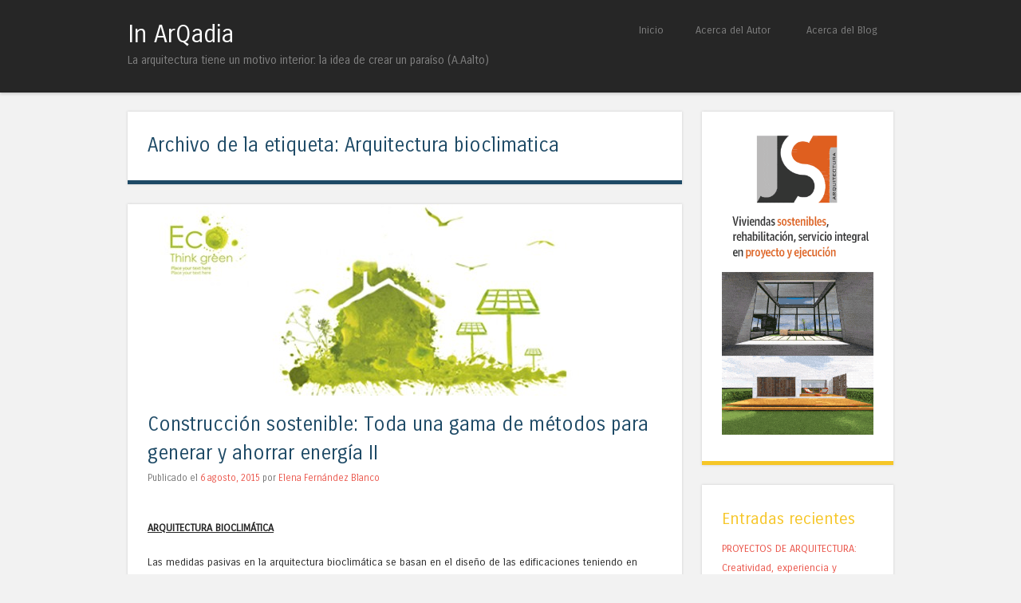

--- FILE ---
content_type: text/html; charset=UTF-8
request_url: http://inarqadia.jstarquitectura.es/?tag=arquitectura-bioclimatica
body_size: 13637
content:
<!DOCTYPE html>
<html lang="es-ES" xmlns:og="http://opengraphprotocol.org/schema/" xmlns:fb="http://www.facebook.com/2008/fbml" itemscope itemtype="http://schema.org/Article">
<head>
<meta charset="UTF-8" />
<meta name="viewport" content="width=device-width" />
<title>Arquitectura bioclimatica | In ArQadia</title>
<link rel="profile" href="http://gmpg.org/xfn/11" />
<link rel="pingback" href="http://inarqadia.jstarquitectura.es/xmlrpc.php" />
<!--[if lt IE 9]>
<script src="http://inarqadia.jstarquitectura.es/wp-content/themes/superhero/js/html5.js" type="text/javascript"></script>
<![endif]-->

<link rel='dns-prefetch' href='//fonts.googleapis.com' />
<link rel='dns-prefetch' href='//s.w.org' />
<link rel="alternate" type="application/rss+xml" title="In ArQadia &raquo; Feed" href="http://inarqadia.jstarquitectura.es/?feed=rss2" />
<link rel="alternate" type="application/rss+xml" title="In ArQadia &raquo; RSS de los comentarios" href="http://inarqadia.jstarquitectura.es/?feed=comments-rss2" />
<link rel="alternate" type="application/rss+xml" title="In ArQadia &raquo; Arquitectura bioclimatica RSS de la etiqueta" href="http://inarqadia.jstarquitectura.es/?feed=rss2&#038;tag=arquitectura-bioclimatica" />
		<script type="text/javascript">
			window._wpemojiSettings = {"baseUrl":"https:\/\/s.w.org\/images\/core\/emoji\/2.3\/72x72\/","ext":".png","svgUrl":"https:\/\/s.w.org\/images\/core\/emoji\/2.3\/svg\/","svgExt":".svg","source":{"concatemoji":"http:\/\/inarqadia.jstarquitectura.es\/wp-includes\/js\/wp-emoji-release.min.js?ver=4.8.27"}};
			!function(t,a,e){var r,i,n,o=a.createElement("canvas"),l=o.getContext&&o.getContext("2d");function c(t){var e=a.createElement("script");e.src=t,e.defer=e.type="text/javascript",a.getElementsByTagName("head")[0].appendChild(e)}for(n=Array("flag","emoji4"),e.supports={everything:!0,everythingExceptFlag:!0},i=0;i<n.length;i++)e.supports[n[i]]=function(t){var e,a=String.fromCharCode;if(!l||!l.fillText)return!1;switch(l.clearRect(0,0,o.width,o.height),l.textBaseline="top",l.font="600 32px Arial",t){case"flag":return(l.fillText(a(55356,56826,55356,56819),0,0),e=o.toDataURL(),l.clearRect(0,0,o.width,o.height),l.fillText(a(55356,56826,8203,55356,56819),0,0),e===o.toDataURL())?!1:(l.clearRect(0,0,o.width,o.height),l.fillText(a(55356,57332,56128,56423,56128,56418,56128,56421,56128,56430,56128,56423,56128,56447),0,0),e=o.toDataURL(),l.clearRect(0,0,o.width,o.height),l.fillText(a(55356,57332,8203,56128,56423,8203,56128,56418,8203,56128,56421,8203,56128,56430,8203,56128,56423,8203,56128,56447),0,0),e!==o.toDataURL());case"emoji4":return l.fillText(a(55358,56794,8205,9794,65039),0,0),e=o.toDataURL(),l.clearRect(0,0,o.width,o.height),l.fillText(a(55358,56794,8203,9794,65039),0,0),e!==o.toDataURL()}return!1}(n[i]),e.supports.everything=e.supports.everything&&e.supports[n[i]],"flag"!==n[i]&&(e.supports.everythingExceptFlag=e.supports.everythingExceptFlag&&e.supports[n[i]]);e.supports.everythingExceptFlag=e.supports.everythingExceptFlag&&!e.supports.flag,e.DOMReady=!1,e.readyCallback=function(){e.DOMReady=!0},e.supports.everything||(r=function(){e.readyCallback()},a.addEventListener?(a.addEventListener("DOMContentLoaded",r,!1),t.addEventListener("load",r,!1)):(t.attachEvent("onload",r),a.attachEvent("onreadystatechange",function(){"complete"===a.readyState&&e.readyCallback()})),(r=e.source||{}).concatemoji?c(r.concatemoji):r.wpemoji&&r.twemoji&&(c(r.twemoji),c(r.wpemoji)))}(window,document,window._wpemojiSettings);
		</script>
		<style type="text/css">
img.wp-smiley,
img.emoji {
	display: inline !important;
	border: none !important;
	box-shadow: none !important;
	height: 1em !important;
	width: 1em !important;
	margin: 0 .07em !important;
	vertical-align: -0.1em !important;
	background: none !important;
	padding: 0 !important;
}
</style>
<link rel='stylesheet' id='lafs_style-css'  href='http://inarqadia.jstarquitectura.es/wp-content/plugins/follow-subscribe/css/lafs_style.css?lafs_version=1.1&#038;ver=4.8.27' type='text/css' media='all' />
<link rel='stylesheet' id='st-widget-css'  href='http://inarqadia.jstarquitectura.es/wp-content/plugins/share-this/css/style.css?ver=4.8.27' type='text/css' media='all' />
<link rel='stylesheet' id='style-css'  href='http://inarqadia.jstarquitectura.es/wp-content/themes/superhero/style.css?ver=4.8.27' type='text/css' media='all' />
<link rel='stylesheet' id='superhero-carrois-gothic-css'  href='http://fonts.googleapis.com/css?family=Carrois+Gothic&#038;ver=4.8.27' type='text/css' media='all' />
<script type='text/javascript' src='http://inarqadia.jstarquitectura.es/wp-includes/js/jquery/jquery.js?ver=1.12.4'></script>
<script type='text/javascript' src='http://inarqadia.jstarquitectura.es/wp-includes/js/jquery/jquery-migrate.min.js?ver=1.4.1'></script>
<script type='text/javascript' src='http://inarqadia.jstarquitectura.es/wp-content/themes/superhero/js/superhero.js?ver=4.8.27'></script>
<link rel='https://api.w.org/' href='http://inarqadia.jstarquitectura.es/index.php?rest_route=/' />
<link rel="EditURI" type="application/rsd+xml" title="RSD" href="http://inarqadia.jstarquitectura.es/xmlrpc.php?rsd" />
<link rel="wlwmanifest" type="application/wlwmanifest+xml" href="http://inarqadia.jstarquitectura.es/wp-includes/wlwmanifest.xml" /> 
<meta name="generator" content="WordPress 4.8.27" />

<!-- Facebook Open Graph metatags added by WordPress plugin. Get it at: http://www.linksalpha.com/widgets/follow_subscribe -->
<meta property="og:site_name" content="In ArQadia" />
<meta property="og:title" content="In ArQadia" />
<meta property="og:url" content="http://inarqadia.jstarquitectura.es" />
<meta property="og:description" content="La arquitectura tiene un motivo interior: la idea de crear un paraíso (A.Aalto)" />
<meta property="og:type" content="website" />
<meta property="og:locale" content="es_la" />
<!-- End Facebook Open Graph metatags-->

<!-- Google Plus metatags added by WordPress plugin. Get it at: http://www.linksalpha.com/widgets/follow_subscribe -->
<meta itemprop="name"  content="In ArQadia" />
<meta itemprop="description" content="La arquitectura tiene un motivo interior: la idea de crear un paraíso (A.Aalto)" />
<!-- End Google Plus metatags-->
<script charset="utf-8" type="text/javascript">var switchTo5x=true;</script>
<script charset="utf-8" type="text/javascript" src="http://w.sharethis.com/button/buttons.js"></script>
<script charset="utf-8" type="text/javascript">stLight.options({"publisher":"b767429f-8ab2-4326-b929-69c41590dda3"});var st_type="wordpress3.9.1";</script>
</head>

<body class="archive tag tag-arquitectura-bioclimatica tag-188 group-blog">
<div id="page" class="hfeed site">
		<div id="masthead-wrap">
	<header id="masthead" class="site-header" role="banner">
		<hgroup>
									<h1 class="site-title"><a href="http://inarqadia.jstarquitectura.es/" title="In ArQadia" rel="home">In ArQadia</a></h1>
			<h2 class="site-description">La arquitectura tiene un motivo interior: la idea de crear un paraíso (A.Aalto)</h2>
		</hgroup>

		<nav role="navigation" class="site-navigation main-navigation">
			<h1 class="assistive-text">Menú</h1>
			<div class="assistive-text skip-link"><a href="#content" title="Saltar al contenido">Saltar al contenido</a></div>

			<div class="menu"><ul>
<li ><a href="http://inarqadia.jstarquitectura.es/">Inicio</a></li><li class="page_item page-item-16"><a href="http://inarqadia.jstarquitectura.es/?page_id=16">Acerca del Autor</a></li>
<li class="page_item page-item-5"><a href="http://inarqadia.jstarquitectura.es/?page_id=5">Acerca del Blog</a></li>
</ul></div>
		</nav><!-- .site-navigation .main-navigation -->

		<div class="clearfix"></div>
	</header><!-- #masthead .site-header -->
	</div><!-- #masthead-wrap -->

	
	<div id="main" class="site-main">

	<section id="primary" class="content-area">
		<div id="content" class="site-content" role="main">

		
			<header class="page-header">
				<h1 class="page-title">
					Archivo de la etiqueta: <span>Arquitectura bioclimatica</span>				</h1>
							</header><!-- .page-header -->

						
				
<article id="post-1721" class="post-1721 post type-post status-publish format-standard has-post-thumbnail hentry category-construccion-sostenible-2 tag-arquitectura-bioclimatica tag-calefaccion tag-construccion-sostenible tag-energia-eficiente tag-refrigeracion">
	<img width="620" height="240" src="http://inarqadia.jstarquitectura.es/wp-content/uploads/2015/07/Arquitectura-Bioclimática.jpg" class="attachment-feat-img size-feat-img wp-post-image" alt="" srcset="http://inarqadia.jstarquitectura.es/wp-content/uploads/2015/07/Arquitectura-Bioclimática.jpg 620w, http://inarqadia.jstarquitectura.es/wp-content/uploads/2015/07/Arquitectura-Bioclimática-300x116.jpg 300w, http://inarqadia.jstarquitectura.es/wp-content/uploads/2015/07/Arquitectura-Bioclimática-388x150.jpg 388w" sizes="(max-width: 620px) 100vw, 620px" />
	<header class="entry-header">
		<h1 class="entry-title"><a href="http://inarqadia.jstarquitectura.es/?p=1721" rel="bookmark">Construcción sostenible: Toda una gama de métodos para generar y ahorrar energía II</a></h1>

				<div class="entry-meta">
			Publicado el <a href="http://inarqadia.jstarquitectura.es/?p=1721" title="8:12 am" rel="bookmark"><time class="entry-date" datetime="2015-08-06T08:12:45+00:00">6 agosto, 2015</time></a><span class="byline"> por <span class="author vcard"><a class="url fn n" href="http://inarqadia.jstarquitectura.es/?author=2" title="Ver todas las entradas de Elena Fernández Blanco" rel="author">Elena Fernández Blanco</a></span></span>		</div><!-- .entry-meta -->
			</header><!-- .entry-header -->

		<div class="entry-content">
		<p class="no-break"><span class='st_facebook_hcount' st_title='Construcción sostenible: Toda una gama de métodos para generar y ahorrar energía II' st_url='http://inarqadia.jstarquitectura.es/?p=1721'></span><span class='st_fblike_hcount' st_title='Construcción sostenible: Toda una gama de métodos para generar y ahorrar energía II' st_url='http://inarqadia.jstarquitectura.es/?p=1721'></span><span st_via='jst_arq' st_username='jst_arq' class='st_twitter_hcount' st_title='Construcción sostenible: Toda una gama de métodos para generar y ahorrar energía II' st_url='http://inarqadia.jstarquitectura.es/?p=1721'></span><span class='st_linkedin_hcount' st_title='Construcción sostenible: Toda una gama de métodos para generar y ahorrar energía II' st_url='http://inarqadia.jstarquitectura.es/?p=1721'></span><span class='st_email_hcount' st_title='Construcción sostenible: Toda una gama de métodos para generar y ahorrar energía II' st_url='http://inarqadia.jstarquitectura.es/?p=1721'></span></p><p style="text-align: left;"><span style="text-decoration: underline;"><strong>ARQUITECTURA BIOCLIMÁTICA</strong></span></p>
<p>Las medidas pasivas en la arquitectura bioclimática se basan en el diseño de las edificaciones teniendo en cuenta las condiciones climáticas del lugar en el que se ubica, de forma que su aplicación disminuye la demanda energética sin coste.<a href="http://www.codigotecnico.org/" target="_blank"><img class="alignright wp-image-1766 size-medium" src="http://inarqadia.jstarquitectura.es/wp-content/uploads/2015/07/EnvolventeTérmica-e1438066877760-300x280.png" alt="EnvolventeTérmica" width="300" height="280" srcset="http://inarqadia.jstarquitectura.es/wp-content/uploads/2015/07/EnvolventeTérmica-e1438066877760-300x280.png 300w, http://inarqadia.jstarquitectura.es/wp-content/uploads/2015/07/EnvolventeTérmica-e1438066877760-695x649.png 695w, http://inarqadia.jstarquitectura.es/wp-content/uploads/2015/07/EnvolventeTérmica-e1438066877760-161x150.png 161w, http://inarqadia.jstarquitectura.es/wp-content/uploads/2015/07/EnvolventeTérmica-e1438066877760.png 736w" sizes="(max-width: 300px) 100vw, 300px" /></a></p>
<p>Hay que tener en cuenta todas las soluciones adoptadas en su conjunto no como soluciones aisladas, sino como parte de un sistema complejo.</p>
<p>&nbsp;</p>
<p><strong>LA ENVOLVENTE. AISLAMIENTO E INERCIA TÉRMICA</strong></p>
<p>Un aspecto básico en la reducción de demanda es el diseño de la envolvente. Yo lo asemejo a la arquitectura tradicional, en la que los usuarios, que eran los propios constructores, utilizaban los materiales que tenían en su entorno y las herramientas más rudimentarias, sin tecnología, y disponían y componían soluciones de altas prestaciones aprovechando los recursos naturales.</p>
<p>En la actualidad la disposición de los diferentes materiales en las distintas orientaciones e incluso los huecos y su situación pueden mejorar de una manera notable la reducción de energía consumida.</p>
<p>&nbsp;</p>
<p><strong>CALEFACCION PASIVA</strong></p>
<p>El conjunto de técnicas utilizadas en la arquitectura bioclimática en calefacción pasiva se puede resumir en los siguientes puntos:</p>
<ul>
<li>Optimización de la orientación del edificio.</li>
<li>Incorporación al diseño del edificio de zonas activas intermedias de almacenamiento de calor.</li>
<li>Soluciones para el aprovechamiento de la inercia térmica de los materiales. Aprovechando las horas de soleamiento el edificio almacenará calor y lo liberará en las horas posteriores.</li>
<li>Muro Trombe. Es un sistema pasivo de ganancia de calor que se basa en los conceptos de la radiación solar, la inercia térmica y la diferencia de densidad.</li>
<li>Minimización de pérdidas de calor.</li>
<li>Recuperación de calor en sistemas de ventilación.</li>
</ul>
<p>&nbsp;</p>
<p><strong>REFRIGERACION PASIVA</strong></p>
<p>De la misma manera algunas de las técnicas utilizadas en la arquitectura bioclimática en calefacción pasiva son las siguientes:</p>
<ul>
<li>Optimización de la orientación del edificio.<a href="https://energiayhabitabilidad.wordpress.com" target="_blank"><img class="alignright wp-image-1762 size-medium" src="http://inarqadia.jstarquitectura.es/wp-content/uploads/2015/07/ChimeneaSolar-e1438066209305-300x184.jpg" alt="ChimeneaSolar" width="300" height="184" srcset="http://inarqadia.jstarquitectura.es/wp-content/uploads/2015/07/ChimeneaSolar-e1438066209305-300x184.jpg 300w, http://inarqadia.jstarquitectura.es/wp-content/uploads/2015/07/ChimeneaSolar-e1438066209305-695x427.jpg 695w, http://inarqadia.jstarquitectura.es/wp-content/uploads/2015/07/ChimeneaSolar-e1438066209305-244x150.jpg 244w, http://inarqadia.jstarquitectura.es/wp-content/uploads/2015/07/ChimeneaSolar-e1438066209305.jpg 987w" sizes="(max-width: 300px) 100vw, 300px" /></a></li>
<li>Soluciones para el aprovechamiento de la inercia térmica de los materiales.</li>
<li>Chimenea solar. Mejora la ventilación del edificio usando la convección del aire calentado por energía solar pasiva.</li>
<li>Sistemas evaporativos. Consistente en el incremento del porcentaje de la humedad relativa en el interior del edificio mediante corrientes de aire solamente, incorporando agua o ambas.</li>
</ul>
<p>&nbsp;</p>
<p><strong>ILUMINACION NATURAL</strong></p>
<p>Las dimensiones de los huecos tienen que ser las necesarias para permitir una iluminación adecuada natural, pero no debemos dejar nunca atrás los aspectos de orientación, materiales, incidencia en la demanda de energía.<img class=" size-medium wp-image-1767 alignright" src="http://inarqadia.jstarquitectura.es/wp-content/uploads/2015/07/ProtecciónSolar_FuentePilar-Perez-del-Real-300x232.jpg" alt="ProtecciónSolar_FuentePilar Perez del Real" width="300" height="232" srcset="http://inarqadia.jstarquitectura.es/wp-content/uploads/2015/07/ProtecciónSolar_FuentePilar-Perez-del-Real-300x232.jpg 300w, http://inarqadia.jstarquitectura.es/wp-content/uploads/2015/07/ProtecciónSolar_FuentePilar-Perez-del-Real-194x150.jpg 194w, http://inarqadia.jstarquitectura.es/wp-content/uploads/2015/07/ProtecciónSolar_FuentePilar-Perez-del-Real.jpg 423w" sizes="(max-width: 300px) 100vw, 300px" /></p>
<p>La disposición de huecos de mayores dimensiones en un área soleada incrementará la demanda de energía de refrigeración, al igual que un hueco de dimensiones reducidas en un área soleada durante las épocas frías no dejará pasar suficiente energía solar e incrementará la demanda de energía de calefacción.</p>
<p>En la actualidad hay muchos tipos de materiales tanto de carpinterías como de vidrios, pudiendo elegir el adecuado para cada tipo de edificación y situación.</p>
<p>La disposición de aleros fijos o móviles, correctamente dimensionados, evitará las ganancias de energía solar en los meses más caluroso y las permitirá en los meses más fríos.</p>
<p>&nbsp;</p>
<p><strong>VENTILACION</strong></p>
<p>Para un adecuado confort de los usuarios de los edificios sea cual sea su uso se debe <a href="http://www.interempresas.net/" target="_blank"><img class=" size-medium wp-image-1763 alignright" src="http://inarqadia.jstarquitectura.es/wp-content/uploads/2015/07/ConfortTérmico-300x186.jpeg" alt="ConfortTérmico" width="300" height="186" srcset="http://inarqadia.jstarquitectura.es/wp-content/uploads/2015/07/ConfortTérmico-300x186.jpeg 300w, http://inarqadia.jstarquitectura.es/wp-content/uploads/2015/07/ConfortTérmico-242x150.jpeg 242w, http://inarqadia.jstarquitectura.es/wp-content/uploads/2015/07/ConfortTérmico.jpeg 500w" sizes="(max-width: 300px) 100vw, 300px" /></a>disponer una ventilación adecuada, para ello hay que calcular los niveles de ventilación y el grado de la misma.</p>
<p>Por lo general las ventilaciones naturales se ejecutan por las carpinterías practicables, en los lugares que no es posible la disposición de huecos se buscará la manera alternativa de proporcionar una ventilación natural y, si esto no fuera posible, se dispondrá una ventilación mecánica.</p>
<p>&nbsp;</p>
<p><strong>CUBIERTAS AJARDINADAS</strong></p>
<p>Las cubiertas ajardinadas tienen muchas ventajas, la tierra y los vegetales que la forman le proporcionan al edificio un mejor aislamiento térmico y acústico, reduce las emisiones de CO<sub>2</sub> al ambiente, además puede ser un espacio de uso para los usuarios.</p>
<p>En muchas ocasiones no se confía en los patios o cubiertas ajardinados, por el miedo a la aparición de humedades.  Éstas no son problema de las cubiertas en sí, ay pueden deberse a muchas otras causas: la más común es mala sejecución y/o falta de mantenimiento. Si bien Su ejecución es muy sencilla, los encuentros con otros paramentos y la disposición de las capas que la forman son fundamentales para evitar los daños por humedades o escorrentías.</p>
<p><a href="http://www.trafficnews.ec/" target="_blank"><img class="aligncenter wp-image-1764" src="http://inarqadia.jstarquitectura.es/wp-content/uploads/2015/07/ParisCiudadVerde-300x147.jpg" alt="ParisCiudadVerde" width="408" height="200" srcset="http://inarqadia.jstarquitectura.es/wp-content/uploads/2015/07/ParisCiudadVerde-300x147.jpg 300w, http://inarqadia.jstarquitectura.es/wp-content/uploads/2015/07/ParisCiudadVerde-306x150.jpg 306w, http://inarqadia.jstarquitectura.es/wp-content/uploads/2015/07/ParisCiudadVerde.jpg 600w" sizes="(max-width: 408px) 100vw, 408px" /></a></p>
<p><strong>FACHADAS BIOCLIMATICAS</strong></p>
<p>Las fachadas bioclimáticas son menos vistas y conocidas hasta el momento que las cubiertas ajardinadas tienen entre sus beneficios:</p>
<ul>
<li>Regula la temperatura. La capa vegetal pierde agua hacia el medio por la evapotranspiración. La presencia de vegetación en entornos cálidos se reduce de 1 a 5 ºC con la consiguiente reducción de refrigeración.</li>
<li>Mejora el aislamiento acústico.</li>
<li>Mejora la calidad del aire. La capa vegetal al realizar la fotosíntesis expulsa O<sub>2</sub> y absorbe CO<sub>2</sub>, renovando el aire del entorno.</li>
<li>Ventilación natural y protección del viento. Al refrescar el aire circundante se generan flujos de aire que proporcionan al ambiente exterior del edificio una ventilación natural.</li>
<li>Protección solar y aislamiento térmico. Gracias a la masa vegetal obstruye las filtraciones y refleja la radiación solar.</li>
<li>Mejora estética.</li>
</ul>
<p><strong> </strong></p>
<p style="text-align: left;"><span style="text-decoration: underline;"><strong>SISTEMAS ENERGÉTICOS EFICIENTES</strong></span></p>
<p style="text-align: left;">A pesar de que la demanda se puede reducir de manera importante, en la mayor parte de los casos los condicionantes climáticos, normativos, de ubicación, de diseño o de materiales accesibles no permiten reducirla a cero. Se tratará, por tanto, de reducir el consumo mediante sistemas energéticos eficientes.</p>
<p><strong>CALDERA DE ALTA EFICIENCIA</strong></p>
<p><a href="http://www.jcyl.es/" target="_blank"><img class=" size-medium wp-image-1761 alignleft" src="http://inarqadia.jstarquitectura.es/wp-content/uploads/2015/07/CalderaAltaEficiencia-300x163.jpg" alt="CalderaAltaEficiencia" width="300" height="163" srcset="http://inarqadia.jstarquitectura.es/wp-content/uploads/2015/07/CalderaAltaEficiencia-300x163.jpg 300w, http://inarqadia.jstarquitectura.es/wp-content/uploads/2015/07/CalderaAltaEficiencia-276x150.jpg 276w, http://inarqadia.jstarquitectura.es/wp-content/uploads/2015/07/CalderaAltaEficiencia.jpg 430w" sizes="(max-width: 300px) 100vw, 300px" /></a>Las calderas de condensación son aparatos que aprovechan al máximo el calor producido en la combustión de un combustible. Utilizan combustibles gaseosos y consiguen rendimientos de hasta un 109% sobre el calor específico inferior del combustible.</p>
<p>Su mayor rendimiento se consigue cuando la instalación funciona a temperaturas más bajas.</p>
<p>El sistema que proporciona un mayor rendimiento estacional es el control por sonda exterior que mide la temperatura exterior.</p>
<p>&nbsp;</p>
<p><strong>BOMBAS DE CALOR<a href="http://www.dimplex.de/" target="_blank"><img class="alignright wp-image-1760" src="http://inarqadia.jstarquitectura.es/wp-content/uploads/2015/07/BombaCalor.jpg" alt="BombaCalor" width="184" height="150" srcset="http://inarqadia.jstarquitectura.es/wp-content/uploads/2015/07/BombaCalor.jpg 250w, http://inarqadia.jstarquitectura.es/wp-content/uploads/2015/07/BombaCalor-184x150.jpg 184w" sizes="(max-width: 184px) 100vw, 184px" /></a></strong></p>
<p>Es una maquina térmica capaz de trasferir calor de una fuente fría a otra mas caliente.</p>
<p>Se pueden usar tanto para calefacción como para refrigeración.</p>
<p>&nbsp;</p>
<p><strong>SUELO RADIANTE</strong></p>
<p>Consiste en una red de tuberías distribuidas de manera uniforme bajo el pavimento de una estancia por la que circula agua caliente a baja temperatura.</p>
<ul>
<li>Calor aportado uniforme.</li>
<li>La circulación del aire caliente es de arriba abajo.<a href="http://www.soltermal.com/" target="_blank"><img class=" wp-image-1765 alignright" src="http://inarqadia.jstarquitectura.es/wp-content/uploads/2015/07/SueloRadiante-300x248.jpg" alt="SueloRadiante" width="181" height="150" srcset="http://inarqadia.jstarquitectura.es/wp-content/uploads/2015/07/SueloRadiante-300x248.jpg 300w, http://inarqadia.jstarquitectura.es/wp-content/uploads/2015/07/SueloRadiante-181x150.jpg 181w, http://inarqadia.jstarquitectura.es/wp-content/uploads/2015/07/SueloRadiante.jpg 375w" sizes="(max-width: 181px) 100vw, 181px" /></a></li>
<li>Con niveles de calentamiento inferiores que los sistemas tradiciones se alcanzan temperaturas en el suelo de entre 20-28 ºC y en el ambiente entre 18-22 ºC.</li>
<li>Sistema más adecuado para su utilización combinada con sistemas de producción solar térmica y geotermia.</li>
<li>Puede ser usada en épocas cálidas como sistema de refrigeración, haciendo pasar por las tuberías agua refrigerada.</li>
</ul>
<p><b>REFRIGERACIÓN</b></p>
<p>Para reducir la demanda de refrigeración hay que proteger la edificación de las ganancias solar, esto se puede hacer de forma natural mediante toldos, persianas, cortinas, la incorporación de ventiladores de techo en las estancias. También es posible mediante:</p>
<ul>
<li>Refrigeración por evaporación. Mediante láminas de agua, su funcionamiento es muy sencillo, el aire caliente pasa por la lámina de agua de tal manera que el agua al contacto con el calor del aire se evapora y esta evaporación hace que el aire se refresque, disponiendo adecuadamente la lámina de agua se introduce el aire refrescado en la edificación.</li>
<li>Refrigeración por equipos e instalaciones de producción de frío. Aparatos unitarios, aparatos partidos (split), instalación centralizada y enfriamiento mediante superficies radiantes techo o paneles.</li>
</ul>
<p>El dimensionado correcto de los aparatos de refrigeración evitará un gasto económico tanto en la demanda de energía consumida como en la compra del aparato, y evitará que las condiciones climáticas del ambiente se vean alteradas.</p>
<p><strong>REFIGERACIÓN POR ABSORCIÓN-ADSORCIÓN</strong></p>
<p>Una alternativa ecológica a los sistemas de refrigeración tradicionales son los sistemas “frío solar”, aprovechan el calor del sol para enfriar un entorno. Transforma la energía solar para climatizar en verano, obteniendo agua caliente sanitaria durante todo el año y reforzando la calefacción en invierno.</p>
<ul>
<li>Refrigeración por absorción. Costa de una máquina de absorción que es una bomba de calor, traspasa energía de una fuente a baja temperatura a otra fuente a alta temperatura. El fluido refrigerante y absorbente puede ser bromuro de litio o amoniaco.</li>
<li>Refrigeración por adsorción. Las máquinas de adsorción se utiliza un adsorbente sólido, sílice-gel como adsorbente y agua como refrigerante.</li>
</ul>
<p>&nbsp;</p>
<p>Como hemos apuntado anteriormente, es importante comprender que la eficiencia energética se alcanza adoptando un conjunto de soluciones, de limitación de demanda y de consumo, que deben funcionar en simbiosis. Partiendo de un adecuado diseño y mediante la adopción de los sistemas más adecuados al entorno físico y económico, es posible alcanzar un alto nivel de eficiencia en el funcionamiento de nuestro edificio.</p>
<p>&nbsp;</p>
<p>Todas las imágenes pertenecen a sus autores originales y han sido obtenidas de sus sitios web, pinchando las imágenes accederán a ellos.</p>
			</div><!-- .entry-content -->
	
	<footer class="entry-meta">
								<span class="cat-links">
				Publicada en <a href="http://inarqadia.jstarquitectura.es/?cat=172" rel="category">Construcción sostenible</a>			</span>
			
						<span class="sep"> | </span>
			<span class="tags-links">
				Etiquetado con <a href="http://inarqadia.jstarquitectura.es/?tag=arquitectura-bioclimatica" rel="tag">Arquitectura bioclimatica</a>, <a href="http://inarqadia.jstarquitectura.es/?tag=calefaccion" rel="tag">Calefacción</a>, <a href="http://inarqadia.jstarquitectura.es/?tag=construccion-sostenible" rel="tag">construcción sostenible</a>, <a href="http://inarqadia.jstarquitectura.es/?tag=energia-eficiente" rel="tag">Energía eficiente</a>, <a href="http://inarqadia.jstarquitectura.es/?tag=refrigeracion" rel="tag">Refrigeración</a>			</span>
					
				<span class="sep"> | </span>
		<span class="comments-link"><a href="http://inarqadia.jstarquitectura.es/?p=1721#respond">Deja un comentario</a></span>
		
			</footer><!-- .entry-meta -->
</article><!-- #post-## -->

			
			
		
		</div><!-- #content -->
	</section><!-- #primary -->

<div id="secondary" class="widget-area" role="complementary">
		<aside id="media_image-3" class="widget widget_media_image"><a href="http://www.jstarquitectura.es" class="" rel="" target=""><img width="300" height="600" src="http://inarqadia.jstarquitectura.es/wp-content/uploads/2017/10/300x600.gif" class="image wp-image-2112  attachment-full size-full" alt="" style="max-width: 100%; height: auto;" title="JST Arquitectura" /></a></aside>		<aside id="recent-posts-2" class="widget widget_recent_entries">		<h1 class="widget-title">Entradas recientes</h1>		<ul>
					<li>
				<a href="http://inarqadia.jstarquitectura.es/?p=2098">PROYECTOS DE ARQUITECTURA: Creatividad, experiencia y adaptabilidad</a>
						</li>
					<li>
				<a href="http://inarqadia.jstarquitectura.es/?p=2095">ESTUDIO DE ARQUITECTURA: Tu idea, la base del proyecto</a>
						</li>
					<li>
				<a href="http://inarqadia.jstarquitectura.es/?p=2086">ESTUDIO DE ARQUITECTURA: Aspectos fundamentales para ayudarte a decidir</a>
						</li>
					<li>
				<a href="http://inarqadia.jstarquitectura.es/?p=2074">PROYECTOS DE ARQUITECTURA: Hablemos de estilos arquitectónicos</a>
						</li>
					<li>
				<a href="http://inarqadia.jstarquitectura.es/?p=2071">PROYECTOS DE ARQUITECTURA: Una arquitectura adaptada al usuario</a>
						</li>
				</ul>
		</aside>		<aside id="tag_cloud-2" class="widget widget_tag_cloud"><h1 class="widget-title">Etiquetas</h1><div class="tagcloud"><a href="http://inarqadia.jstarquitectura.es/?tag=ahorro" class="tag-cloud-link tag-link-170 tag-link-position-1" style="font-size: 11.6pt;" aria-label="ahorro (2 elementos)">ahorro</a>
<a href="http://inarqadia.jstarquitectura.es/?tag=alberto-de-churriguera" class="tag-cloud-link tag-link-24 tag-link-position-2" style="font-size: 8pt;" aria-label="Alberto de Churriguera (1 elemento)">Alberto de Churriguera</a>
<a href="http://inarqadia.jstarquitectura.es/?tag=alcazar-of-seville" class="tag-cloud-link tag-link-25 tag-link-position-3" style="font-size: 8pt;" aria-label="Alcázar of Seville (1 elemento)">Alcázar of Seville</a>
<a href="http://inarqadia.jstarquitectura.es/?tag=alejandro-de-la-sota" class="tag-cloud-link tag-link-26 tag-link-position-4" style="font-size: 8pt;" aria-label="Alejandro de la Sota (1 elemento)">Alejandro de la Sota</a>
<a href="http://inarqadia.jstarquitectura.es/?tag=andrea-palladio" class="tag-cloud-link tag-link-29 tag-link-position-5" style="font-size: 11.6pt;" aria-label="Andrea Palladio (2 elementos)">Andrea Palladio</a>
<a href="http://inarqadia.jstarquitectura.es/?tag=analisis-estructural" class="tag-cloud-link tag-link-27 tag-link-position-6" style="font-size: 19pt;" aria-label="análisis estructural (6 elementos)">análisis estructural</a>
<a href="http://inarqadia.jstarquitectura.es/?tag=analisis-limite" class="tag-cloud-link tag-link-28 tag-link-position-7" style="font-size: 11.6pt;" aria-label="Análisis límite (2 elementos)">Análisis límite</a>
<a href="http://inarqadia.jstarquitectura.es/?tag=arquitectura" class="tag-cloud-link tag-link-34 tag-link-position-8" style="font-size: 20pt;" aria-label="arquitectura (7 elementos)">arquitectura</a>
<a href="http://inarqadia.jstarquitectura.es/?tag=boveda-de-terceletes" class="tag-cloud-link tag-link-40 tag-link-position-9" style="font-size: 14pt;" aria-label="Bóveda de Terceletes (3 elementos)">Bóveda de Terceletes</a>
<a href="http://inarqadia.jstarquitectura.es/?tag=bovedas" class="tag-cloud-link tag-link-42 tag-link-position-10" style="font-size: 22pt;" aria-label="bóvedas (9 elementos)">bóvedas</a>
<a href="http://inarqadia.jstarquitectura.es/?tag=carlo-scarpa" class="tag-cloud-link tag-link-48 tag-link-position-11" style="font-size: 14pt;" aria-label="Carlo Scarpa (3 elementos)">Carlo Scarpa</a>
<a href="http://inarqadia.jstarquitectura.es/?tag=catedral" class="tag-cloud-link tag-link-53 tag-link-position-12" style="font-size: 11.6pt;" aria-label="Catedral (2 elementos)">Catedral</a>
<a href="http://inarqadia.jstarquitectura.es/?tag=catedral-de-salamanca" class="tag-cloud-link tag-link-54 tag-link-position-13" style="font-size: 16pt;" aria-label="Catedral de Salamanca (4 elementos)">Catedral de Salamanca</a>
<a href="http://inarqadia.jstarquitectura.es/?tag=chicago" class="tag-cloud-link tag-link-58 tag-link-position-14" style="font-size: 11.6pt;" aria-label="Chicago (2 elementos)">Chicago</a>
<a href="http://inarqadia.jstarquitectura.es/?tag=construccion-sostenible" class="tag-cloud-link tag-link-169 tag-link-position-15" style="font-size: 17.6pt;" aria-label="construcción sostenible (5 elementos)">construcción sostenible</a>
<a href="http://inarqadia.jstarquitectura.es/?tag=calculo-estructural" class="tag-cloud-link tag-link-56 tag-link-position-16" style="font-size: 17.6pt;" aria-label="Cálculo estructural (5 elementos)">Cálculo estructural</a>
<a href="http://inarqadia.jstarquitectura.es/?tag=desarrollo-sostenible" class="tag-cloud-link tag-link-171 tag-link-position-17" style="font-size: 14pt;" aria-label="desarrollo sostenible (3 elementos)">desarrollo sostenible</a>
<a href="http://inarqadia.jstarquitectura.es/?tag=frank-lloyd-wright" class="tag-cloud-link tag-link-68 tag-link-position-18" style="font-size: 14pt;" aria-label="Frank Lloyd Wright (3 elementos)">Frank Lloyd Wright</a>
<a href="http://inarqadia.jstarquitectura.es/?tag=iglesia" class="tag-cloud-link tag-link-69 tag-link-position-19" style="font-size: 14pt;" aria-label="Iglesia (3 elementos)">Iglesia</a>
<a href="http://inarqadia.jstarquitectura.es/?tag=italia" class="tag-cloud-link tag-link-71 tag-link-position-20" style="font-size: 11.6pt;" aria-label="Italia (2 elementos)">Italia</a>
<a href="http://inarqadia.jstarquitectura.es/?tag=madrid" class="tag-cloud-link tag-link-176 tag-link-position-21" style="font-size: 11.6pt;" aria-label="Madrid (2 elementos)">Madrid</a>
<a href="http://inarqadia.jstarquitectura.es/?tag=mota-del-marques" class="tag-cloud-link tag-link-88 tag-link-position-22" style="font-size: 11.6pt;" aria-label="Mota del Marqués (2 elementos)">Mota del Marqués</a>
<a href="http://inarqadia.jstarquitectura.es/?tag=museo" class="tag-cloud-link tag-link-89 tag-link-position-23" style="font-size: 11.6pt;" aria-label="Museo (2 elementos)">Museo</a>
<a href="http://inarqadia.jstarquitectura.es/?tag=musica" class="tag-cloud-link tag-link-85 tag-link-position-24" style="font-size: 11.6pt;" aria-label="Música (2 elementos)">Música</a>
<a href="http://inarqadia.jstarquitectura.es/?tag=oak-park" class="tag-cloud-link tag-link-92 tag-link-position-25" style="font-size: 11.6pt;" aria-label="Oak Park (2 elementos)">Oak Park</a>
<a href="http://inarqadia.jstarquitectura.es/?tag=oxford" class="tag-cloud-link tag-link-94 tag-link-position-26" style="font-size: 11.6pt;" aria-label="Oxford (2 elementos)">Oxford</a>
<a href="http://inarqadia.jstarquitectura.es/?tag=padova" class="tag-cloud-link tag-link-95 tag-link-position-27" style="font-size: 11.6pt;" aria-label="Padova (2 elementos)">Padova</a>
<a href="http://inarqadia.jstarquitectura.es/?tag=palladian-architecture" class="tag-cloud-link tag-link-96 tag-link-position-28" style="font-size: 11.6pt;" aria-label="Palladian architecture (2 elementos)">Palladian architecture</a>
<a href="http://inarqadia.jstarquitectura.es/?tag=patologias-2" class="tag-cloud-link tag-link-98 tag-link-position-29" style="font-size: 14pt;" aria-label="patologías (3 elementos)">patologías</a>
<a href="http://inarqadia.jstarquitectura.es/?tag=patrimonio" class="tag-cloud-link tag-link-233 tag-link-position-30" style="font-size: 17.6pt;" aria-label="Patrimonio (5 elementos)">Patrimonio</a>
<a href="http://inarqadia.jstarquitectura.es/?tag=proyectos-de-arquitectura" class="tag-cloud-link tag-link-224 tag-link-position-31" style="font-size: 16pt;" aria-label="PROYECTOS DE ARQUITECTURA (4 elementos)">PROYECTOS DE ARQUITECTURA</a>
<a href="http://inarqadia.jstarquitectura.es/?tag=rehabilitacion" class="tag-cloud-link tag-link-234 tag-link-position-32" style="font-size: 11.6pt;" aria-label="Rehabilitación (2 elementos)">Rehabilitación</a>
<a href="http://inarqadia.jstarquitectura.es/?tag=rodrigo-gil-de-hontanon" class="tag-cloud-link tag-link-105 tag-link-position-33" style="font-size: 11.6pt;" aria-label="Rodrigo Gil de Hontañón (2 elementos)">Rodrigo Gil de Hontañón</a>
<a href="http://inarqadia.jstarquitectura.es/?tag=salamanca" class="tag-cloud-link tag-link-235 tag-link-position-34" style="font-size: 16pt;" aria-label="Salamanca (4 elementos)">Salamanca</a>
<a href="http://inarqadia.jstarquitectura.es/?tag=san-pedro-ad-vincula" class="tag-cloud-link tag-link-149 tag-link-position-35" style="font-size: 17.6pt;" aria-label="San Pedro ad Víncula (5 elementos)">San Pedro ad Víncula</a>
<a href="http://inarqadia.jstarquitectura.es/?tag=sostenibilidad" class="tag-cloud-link tag-link-168 tag-link-position-36" style="font-size: 11.6pt;" aria-label="sostenibilidad (2 elementos)">sostenibilidad</a>
<a href="http://inarqadia.jstarquitectura.es/?tag=universidad" class="tag-cloud-link tag-link-118 tag-link-position-37" style="font-size: 11.6pt;" aria-label="Universidad (2 elementos)">Universidad</a>
<a href="http://inarqadia.jstarquitectura.es/?tag=valladolid" class="tag-cloud-link tag-link-120 tag-link-position-38" style="font-size: 17.6pt;" aria-label="Valladolid (5 elementos)">Valladolid</a>
<a href="http://inarqadia.jstarquitectura.es/?tag=venecia" class="tag-cloud-link tag-link-121 tag-link-position-39" style="font-size: 17.6pt;" aria-label="Venecia (5 elementos)">Venecia</a>
<a href="http://inarqadia.jstarquitectura.es/?tag=venice" class="tag-cloud-link tag-link-122 tag-link-position-40" style="font-size: 11.6pt;" aria-label="Venice (2 elementos)">Venice</a>
<a href="http://inarqadia.jstarquitectura.es/?tag=verona" class="tag-cloud-link tag-link-123 tag-link-position-41" style="font-size: 14pt;" aria-label="Verona (3 elementos)">Verona</a>
<a href="http://inarqadia.jstarquitectura.es/?tag=vicenza" class="tag-cloud-link tag-link-124 tag-link-position-42" style="font-size: 11.6pt;" aria-label="Vicenza (2 elementos)">Vicenza</a>
<a href="http://inarqadia.jstarquitectura.es/?tag=viviendas" class="tag-cloud-link tag-link-126 tag-link-position-43" style="font-size: 14pt;" aria-label="Viviendas (3 elementos)">Viviendas</a>
<a href="http://inarqadia.jstarquitectura.es/?tag=world-heritage-site" class="tag-cloud-link tag-link-128 tag-link-position-44" style="font-size: 19pt;" aria-label="World Heritage Site (6 elementos)">World Heritage Site</a>
<a href="http://inarqadia.jstarquitectura.es/?tag=avila" class="tag-cloud-link tag-link-39 tag-link-position-45" style="font-size: 11.6pt;" aria-label="Ávila (2 elementos)">Ávila</a></div>
</aside><aside id="archives-2" class="widget widget_archive"><h1 class="widget-title">Archivos</h1>		<ul>
			<li><a href='http://inarqadia.jstarquitectura.es/?m=201701'>enero 2017</a></li>
	<li><a href='http://inarqadia.jstarquitectura.es/?m=201612'>diciembre 2016</a></li>
	<li><a href='http://inarqadia.jstarquitectura.es/?m=201611'>noviembre 2016</a></li>
	<li><a href='http://inarqadia.jstarquitectura.es/?m=201610'>octubre 2016</a></li>
	<li><a href='http://inarqadia.jstarquitectura.es/?m=201608'>agosto 2016</a></li>
	<li><a href='http://inarqadia.jstarquitectura.es/?m=201606'>junio 2016</a></li>
	<li><a href='http://inarqadia.jstarquitectura.es/?m=201605'>mayo 2016</a></li>
	<li><a href='http://inarqadia.jstarquitectura.es/?m=201604'>abril 2016</a></li>
	<li><a href='http://inarqadia.jstarquitectura.es/?m=201601'>enero 2016</a></li>
	<li><a href='http://inarqadia.jstarquitectura.es/?m=201511'>noviembre 2015</a></li>
	<li><a href='http://inarqadia.jstarquitectura.es/?m=201510'>octubre 2015</a></li>
	<li><a href='http://inarqadia.jstarquitectura.es/?m=201509'>septiembre 2015</a></li>
	<li><a href='http://inarqadia.jstarquitectura.es/?m=201508'>agosto 2015</a></li>
	<li><a href='http://inarqadia.jstarquitectura.es/?m=201507'>julio 2015</a></li>
	<li><a href='http://inarqadia.jstarquitectura.es/?m=201505'>mayo 2015</a></li>
	<li><a href='http://inarqadia.jstarquitectura.es/?m=201504'>abril 2015</a></li>
	<li><a href='http://inarqadia.jstarquitectura.es/?m=201502'>febrero 2015</a></li>
	<li><a href='http://inarqadia.jstarquitectura.es/?m=201501'>enero 2015</a></li>
	<li><a href='http://inarqadia.jstarquitectura.es/?m=201410'>octubre 2014</a></li>
	<li><a href='http://inarqadia.jstarquitectura.es/?m=201409'>septiembre 2014</a></li>
	<li><a href='http://inarqadia.jstarquitectura.es/?m=201408'>agosto 2014</a></li>
	<li><a href='http://inarqadia.jstarquitectura.es/?m=201407'>julio 2014</a></li>
	<li><a href='http://inarqadia.jstarquitectura.es/?m=201406'>junio 2014</a></li>
	<li><a href='http://inarqadia.jstarquitectura.es/?m=201404'>abril 2014</a></li>
	<li><a href='http://inarqadia.jstarquitectura.es/?m=201403'>marzo 2014</a></li>
	<li><a href='http://inarqadia.jstarquitectura.es/?m=201402'>febrero 2014</a></li>
	<li><a href='http://inarqadia.jstarquitectura.es/?m=201401'>enero 2014</a></li>
	<li><a href='http://inarqadia.jstarquitectura.es/?m=201312'>diciembre 2013</a></li>
	<li><a href='http://inarqadia.jstarquitectura.es/?m=201311'>noviembre 2013</a></li>
	<li><a href='http://inarqadia.jstarquitectura.es/?m=201310'>octubre 2013</a></li>
	<li><a href='http://inarqadia.jstarquitectura.es/?m=201309'>septiembre 2013</a></li>
	<li><a href='http://inarqadia.jstarquitectura.es/?m=201308'>agosto 2013</a></li>
	<li><a href='http://inarqadia.jstarquitectura.es/?m=201307'>julio 2013</a></li>
	<li><a href='http://inarqadia.jstarquitectura.es/?m=201306'>junio 2013</a></li>
		</ul>
		</aside><aside id="categories-2" class="widget widget_categories"><h1 class="widget-title">Categorías</h1>		<ul>
	<li class="cat-item cat-item-2"><a href="http://inarqadia.jstarquitectura.es/?cat=2" >Arquitectura Barroca</a>
</li>
	<li class="cat-item cat-item-3"><a href="http://inarqadia.jstarquitectura.es/?cat=3" >Arquitectura Contemporánea</a>
</li>
	<li class="cat-item cat-item-4"><a href="http://inarqadia.jstarquitectura.es/?cat=4" >Arquitectura gótica</a>
</li>
	<li class="cat-item cat-item-5"><a href="http://inarqadia.jstarquitectura.es/?cat=5" >Arquitectura MIlitar</a>
</li>
	<li class="cat-item cat-item-6"><a href="http://inarqadia.jstarquitectura.es/?cat=6" >Arquitectura Moderna</a>
</li>
	<li class="cat-item cat-item-7"><a href="http://inarqadia.jstarquitectura.es/?cat=7" >Arquitectura Modernista</a>
</li>
	<li class="cat-item cat-item-221"><a href="http://inarqadia.jstarquitectura.es/?cat=221" >Arquitectura Mudéjar</a>
</li>
	<li class="cat-item cat-item-8"><a href="http://inarqadia.jstarquitectura.es/?cat=8" >Arquitectura Renacentista</a>
</li>
	<li class="cat-item cat-item-9"><a href="http://inarqadia.jstarquitectura.es/?cat=9" >Arquitectura Románica</a>
</li>
	<li class="cat-item cat-item-209"><a href="http://inarqadia.jstarquitectura.es/?cat=209" >Arquitectura Tradicional</a>
</li>
	<li class="cat-item cat-item-146"><a href="http://inarqadia.jstarquitectura.es/?cat=146" >Cálculo de estructuras</a>
</li>
	<li class="cat-item cat-item-172"><a href="http://inarqadia.jstarquitectura.es/?cat=172" >Construcción sostenible</a>
</li>
	<li class="cat-item cat-item-10"><a href="http://inarqadia.jstarquitectura.es/?cat=10" >cursos y congresos</a>
</li>
	<li class="cat-item cat-item-11"><a href="http://inarqadia.jstarquitectura.es/?cat=11" >Escultura</a>
</li>
	<li class="cat-item cat-item-164"><a href="http://inarqadia.jstarquitectura.es/?cat=164" >Instrumentación y monitorización</a>
</li>
	<li class="cat-item cat-item-12"><a href="http://inarqadia.jstarquitectura.es/?cat=12" >Jornadas</a>
</li>
	<li class="cat-item cat-item-13"><a href="http://inarqadia.jstarquitectura.es/?cat=13" >Museos</a>
</li>
	<li class="cat-item cat-item-14"><a href="http://inarqadia.jstarquitectura.es/?cat=14" >Noticias</a>
</li>
	<li class="cat-item cat-item-15"><a href="http://inarqadia.jstarquitectura.es/?cat=15" >Patologías</a>
</li>
	<li class="cat-item cat-item-16"><a href="http://inarqadia.jstarquitectura.es/?cat=16" >Patrimonio</a>
</li>
	<li class="cat-item cat-item-17"><a href="http://inarqadia.jstarquitectura.es/?cat=17" >Pintura</a>
</li>
	<li class="cat-item cat-item-226"><a href="http://inarqadia.jstarquitectura.es/?cat=226" >Proyectos de vivienda</a>
</li>
	<li class="cat-item cat-item-18"><a href="http://inarqadia.jstarquitectura.es/?cat=18" >Rehabilitación</a>
</li>
	<li class="cat-item cat-item-19"><a href="http://inarqadia.jstarquitectura.es/?cat=19" >Salamanca</a>
</li>
	<li class="cat-item cat-item-20"><a href="http://inarqadia.jstarquitectura.es/?cat=20" >Tesis Doctoral</a>
</li>
	<li class="cat-item cat-item-22"><a href="http://inarqadia.jstarquitectura.es/?cat=22" >Universidad de Salamanca</a>
</li>
		</ul>
</aside><div id="linksalpha_tag_1763927240" data-url="link=http%3A%2F%2Finarqadia.jstarquitectura.es" data-fs="googleplus=&amp;facebook=&amp;twitter=jst_arq&amp;pinterest=&amp;stumbleupon=&amp;linkedin=https%3A%2F%2Fwww.linkedin.com%2Fpub%2Fjose-santos-torres%2Fb%2F33b%2F543&amp;foursquare=&amp;aboutme=&amp;xing=&amp;youtube=&amp;rss=&amp;row1=%23ffffff&amp;row2=%23F5FCFE&amp;row3=%23EEF9FD&amp;row4=%23D8E6EB&amp;width=default&amp;margin=5&amp;gpluslang=es&amp;fblikelang=es_LA&amp;twitterlang=es&amp;xinglang=de&amp;title=Redes+Sociales&amp;tag=div&amp;class=lafs_title&amp;t_size=10&amp;t_color=%23555555&amp;fs_url=http%3A%2F%2Finarqadia.jstarquitectura.es"></div><script type="text/javascript" src="//www.linksalpha.com/social/loader_fs?tag_id=linksalpha_tag_1763927240&amp;twitter=jst_arq&amp;linkedin=1&amp;row1=%23ffffff&amp;row2=%23F5FCFE&amp;row3=%23EEF9FD&amp;row4=%23D8E6EB&amp;width=default&amp;margin=5&amp;gpluslang=es&amp;fblikelang=es_LA&amp;twitterlang=es&amp;xinglang=de&amp;title=Redes+Sociales&amp;tag=div&amp;class=lafs_title&amp;t_size=10&amp;t_color=%23555555&amp;fs_url=http%3A%2F%2Finarqadia.jstarquitectura.es"></script><aside id="nav_menu-2" class="widget widget_nav_menu"><h1 class="widget-title">Blogs que sigo</h1><div class="menu-blogs-que-sigo-container"><ul id="menu-blogs-que-sigo" class="menu"><li id="menu-item-505" class="menu-item menu-item-type-custom menu-item-object-custom menu-item-505"><a href="http://licenciahistorica.blogspot.com.es/">Licencia Histórica</a></li>
<li id="menu-item-506" class="menu-item menu-item-type-custom menu-item-object-custom menu-item-506"><a href="http://www.reharq.com/">reharq* | Di(ver)fusión del Patrimonio</a></li>
<li id="menu-item-507" class="menu-item menu-item-type-custom menu-item-object-custom menu-item-507"><a href="http://www.luz10.com/">Luz10 | Fotografía, Diseño y Arquitectura</a></li>
<li id="menu-item-1242" class="menu-item menu-item-type-custom menu-item-object-custom menu-item-1242"><a href="http://http://www.cosasdearquitectos.com/">Cosas de arquitectos</a></li>
</ul></div></aside><aside id="meta-2" class="widget widget_meta"><h1 class="widget-title">Meta</h1>			<ul>
						<li><a href="http://inarqadia.jstarquitectura.es/wp-login.php">Acceder</a></li>
			<li><a href="http://inarqadia.jstarquitectura.es/?feed=rss2"><abbr title="Really Simple Syndication">RSS</abbr> de las entradas</a></li>
			<li><a href="http://inarqadia.jstarquitectura.es/?feed=comments-rss2"><abbr title="Really Simple Syndication">RSS</abbr> de los comentarios</a></li>
			<li><a href="https://es.wordpress.org/" title="Gestionado con WordPress, una avanzada plataforma semántica de publicación personal.">WordPress.org</a></li>			</ul>
			</aside><aside id="text-2" class="widget widget_text">			<div class="textwidget"></div>
		</aside></div><!-- #secondary .widget-area -->

	</div><!-- #main .site-main -->

	<div id="colophon-wrap">
	<footer id="colophon" class="site-footer" role="contentinfo">
		<div class="site-info">
						<a href="http://wordpress.org/" title="Una Avanzada Plataforma Semántica de Publicación Personal" rel="generator">Creado con WordPress</a>
			<span class="sep"> | </span>
			Tema: Superhero por <a href="https://wordpress.com/themes/" rel="designer">WordPress.com</a>.		</div><!-- .site-info -->
	</footer><!-- #colophon .site-footer -->
	</div><!-- #colophon-wrap -->
</div><!-- #page .hfeed .site -->

<script type='text/javascript' src='http://inarqadia.jstarquitectura.es/wp-content/themes/superhero/js/small-menu.js?ver=20120206'></script>
<script type='text/javascript' src='http://inarqadia.jstarquitectura.es/wp-includes/js/wp-embed.min.js?ver=4.8.27'></script>
</body>
</html>